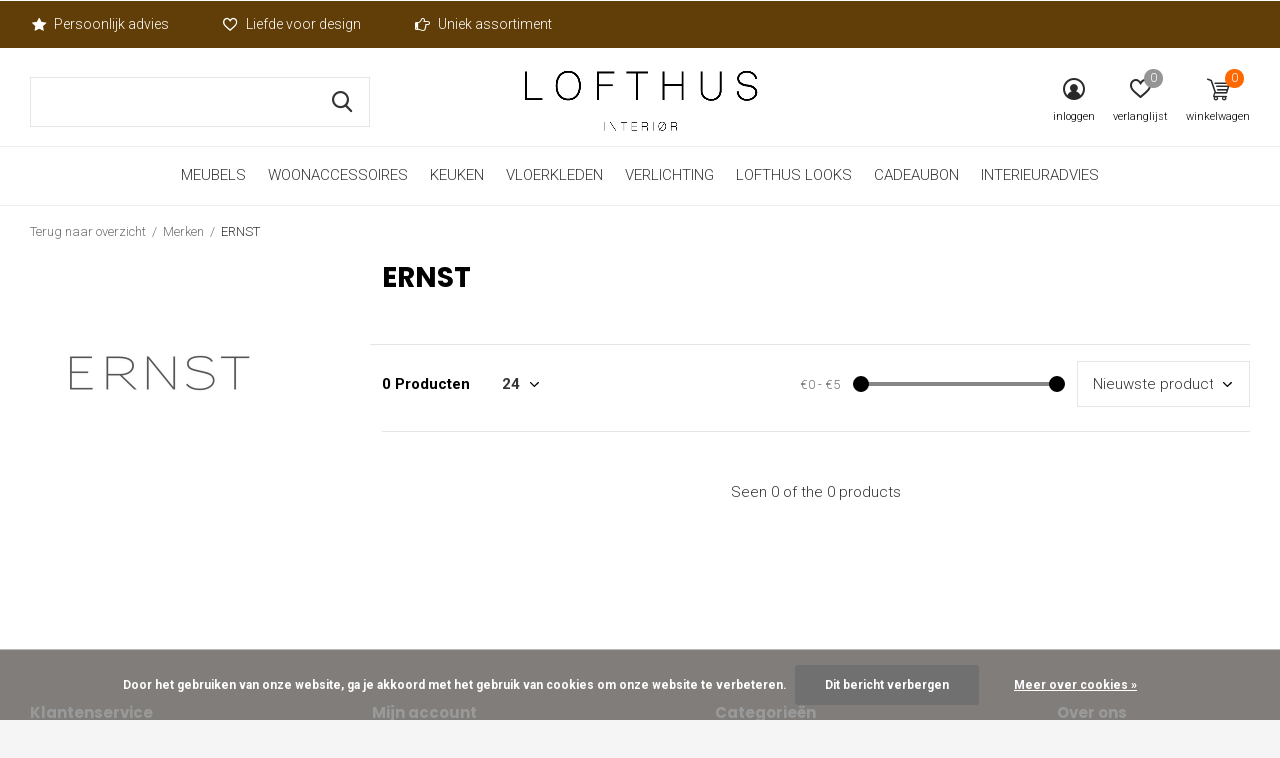

--- FILE ---
content_type: text/html;charset=utf-8
request_url: https://shop.lofthus.nl/brands/ernst/
body_size: 11565
content:
<!doctype html>
<html class="new mobile  full-width" lang="nl" dir="ltr">
	<head>
        <meta charset="utf-8"/>
<!-- [START] 'blocks/head.rain' -->
<!--

  (c) 2008-2026 Lightspeed Netherlands B.V.
  http://www.lightspeedhq.com
  Generated: 23-01-2026 @ 00:16:29

-->
<link rel="canonical" href="https://shop.lofthus.nl/brands/ernst/"/>
<link rel="alternate" href="https://shop.lofthus.nl/index.rss" type="application/rss+xml" title="Nieuwe producten"/>
<link href="https://cdn.webshopapp.com/assets/cookielaw.css?2025-02-20" rel="stylesheet" type="text/css"/>
<meta name="robots" content="noodp,noydir"/>
<meta property="og:url" content="https://shop.lofthus.nl/brands/ernst/?source=facebook"/>
<meta property="og:site_name" content="Lofthus Interiør"/>
<meta property="og:title" content="ERNST"/>
<meta property="og:description" content="In onze winkel vind je een groot assortiment prachtige meubels en accessoires. Daarbij maken we uitgebreide interieuradviezen in onze luxe studio!"/>
<script src="https://www.powr.io/powr.js?external-type=lightspeed"></script>
<!--[if lt IE 9]>
<script src="https://cdn.webshopapp.com/assets/html5shiv.js?2025-02-20"></script>
<![endif]-->
<!-- [END] 'blocks/head.rain' -->
		<meta charset="utf-8">
		<meta http-equiv="x-ua-compatible" content="ie=edge">
		<title>ERNST - Lofthus Interiør</title>
		<meta name="description" content="In onze winkel vind je een groot assortiment prachtige meubels en accessoires. Daarbij maken we uitgebreide interieuradviezen in onze luxe studio!">
		<meta name="keywords" content="ERNST, Woonwinkel amersfoort, interieuradvies">
		<meta name="theme-color" content="#ffffff">
		<meta name="MobileOptimized" content="320">
		<meta name="HandheldFriendly" content="true">
<!-- 		<meta name="viewport" content="width=device-width,initial-scale=1,maximum-scale=1,viewport-fit=cover,target-densitydpi=device-dpi,shrink-to-fit=no"> -->
    <meta name="viewport" content="width=device-width, initial-scale=1.0, maximum-scale=5.0, user-scalable=no">
    <meta name="apple-mobile-web-app-capable" content="yes">
    <meta name="apple-mobile-web-app-status-bar-style" content="black">
		<meta name="author" content="https://www.dmws.nl">
		<link rel="preload" as="style" href="https://cdn.webshopapp.com/assets/gui-2-0.css?2025-02-20">
		<link rel="preload" as="style" href="https://cdn.webshopapp.com/assets/gui-responsive-2-0.css?2025-02-20">
		<link rel="preload" href="https://fonts.googleapis.com/css?family=Roboto:100,300,400,500,600,700,800,900%7CPoppins:100,300,400,500,600,700,800,900&display=block" as="style">
		<link rel="preload" as="style" href="https://cdn.webshopapp.com/shops/288983/themes/162415/assets/fixed.css?2026011517260420210105160803">
    <link rel="preload" as="style" href="https://cdn.webshopapp.com/shops/288983/themes/162415/assets/screen.css?2026011517260420210105160803">
		<link rel="preload" as="style" href="https://cdn.webshopapp.com/shops/288983/themes/162415/assets/custom.css?2026011517260420210105160803">
		<link rel="preload" as="font" href="https://cdn.webshopapp.com/shops/288983/themes/162415/assets/icomoon.woff2?2026011517260420210105160803">
		<link rel="preload" as="script" href="https://cdn.webshopapp.com/assets/jquery-1-9-1.js?2025-02-20">
		<link rel="preload" as="script" href="https://cdn.webshopapp.com/assets/jquery-ui-1-10-1.js?2025-02-20">
		<link rel="preload" as="script" href="https://cdn.webshopapp.com/shops/288983/themes/162415/assets/scripts.js?2026011517260420210105160803">
		<link rel="preload" as="script" href="https://cdn.webshopapp.com/shops/288983/themes/162415/assets/custom.js?2026011517260420210105160803">
    <link rel="preload" as="script" href="https://cdn.webshopapp.com/assets/gui.js?2025-02-20">
		<link href="https://fonts.googleapis.com/css?family=Roboto:100,300,400,500,600,700,800,900%7CPoppins:100,300,400,500,600,700,800,900&display=block" rel="stylesheet" type="text/css">
		<link rel="stylesheet" media="screen" href="https://cdn.webshopapp.com/assets/gui-2-0.css?2025-02-20">
		<link rel="stylesheet" media="screen" href="https://cdn.webshopapp.com/assets/gui-responsive-2-0.css?2025-02-20">
    <link rel="stylesheet" media="screen" href="https://cdn.webshopapp.com/shops/288983/themes/162415/assets/fixed.css?2026011517260420210105160803">
		<link rel="stylesheet" media="screen" href="https://cdn.webshopapp.com/shops/288983/themes/162415/assets/screen.css?2026011517260420210105160803">
		<link rel="stylesheet" media="screen" href="https://cdn.webshopapp.com/shops/288983/themes/162415/assets/custom.css?2026011517260420210105160803">
		<link rel="icon" type="image/x-icon" href="https://cdn.webshopapp.com/shops/288983/themes/162415/assets/favicon.png?20251221163035">
		<link rel="apple-touch-icon" href="https://cdn.webshopapp.com/shops/288983/themes/162415/assets/apple-touch-icon.png?2026011517260420210105160803">
		<link rel="mask-icon" href="https://cdn.webshopapp.com/shops/288983/themes/162415/assets/safari-pinned-tab.svg?2026011517260420210105160803" color="#000000">
		<link rel="manifest" href="https://cdn.webshopapp.com/shops/288983/themes/162415/assets/manifest.json?2026011517260420210105160803">
		<link rel="preconnect" href="https://ajax.googleapis.com">
		<link rel="preconnect" href="//cdn.webshopapp.com/">
		<link rel="preconnect" href="https://fonts.googleapis.com">
		<link rel="preconnect" href="https://fonts.gstatic.com" crossorigin>
		<link rel="dns-prefetch" href="https://ajax.googleapis.com">
		<link rel="dns-prefetch" href="//cdn.webshopapp.com/">	
		<link rel="dns-prefetch" href="https://fonts.googleapis.com">
		<link rel="dns-prefetch" href="https://fonts.gstatic.com" crossorigin>
    <script src="https://cdn.webshopapp.com/assets/jquery-1-9-1.js?2025-02-20"></script>
    <script src="https://cdn.webshopapp.com/assets/jquery-ui-1-10-1.js?2025-02-20"></script>
		<meta name="msapplication-config" content="https://cdn.webshopapp.com/shops/288983/themes/162415/assets/browserconfig.xml?2026011517260420210105160803">
<meta property="og:title" content="ERNST">
<meta property="og:type" content="website"> 
<meta property="og:description" content="In onze winkel vind je een groot assortiment prachtige meubels en accessoires. Daarbij maken we uitgebreide interieuradviezen in onze luxe studio!">
<meta property="og:site_name" content="Lofthus Interiør">
<meta property="og:url" content="https://shop.lofthus.nl/">
<meta property="og:image" content="https://cdn.webshopapp.com/shops/288983/themes/162415/v/2783900/assets/banner-grid-banner-1-image.jpg?20260115172604">
<meta name="twitter:title" content="ERNST">
<meta name="twitter:description" content="In onze winkel vind je een groot assortiment prachtige meubels en accessoires. Daarbij maken we uitgebreide interieuradviezen in onze luxe studio!">
<meta name="twitter:site" content="Lofthus Interiør">
<meta name="twitter:card" content="https://cdn.webshopapp.com/shops/288983/themes/162415/assets/logo.png?20251221163035">
<meta name="twitter:image" content="https://cdn.webshopapp.com/shops/288983/themes/162415/v/2783900/assets/banner-grid-banner-1-image.jpg?20260115172604">
<script type="application/ld+json">
  [
        {
      "@context": "http://schema.org/",
      "@type": "Organization",
      "url": "https://shop.lofthus.nl/",
      "name": "Lofthus Interiør",
      "legalName": "Lofthus Interiør",
      "description": "In onze winkel vind je een groot assortiment prachtige meubels en accessoires. Daarbij maken we uitgebreide interieuradviezen in onze luxe studio!",
      "logo": "https://cdn.webshopapp.com/shops/288983/themes/162415/assets/logo.png?20251221163035",
      "image": "https://cdn.webshopapp.com/shops/288983/themes/162415/v/2783900/assets/banner-grid-banner-1-image.jpg?20260115172604",
      "contactPoint": {
        "@type": "ContactPoint",
        "contactType": "Customer service",
        "telephone": "0628543901"
      },
      "address": {
        "@type": "PostalAddress",
        "streetAddress": "Zeilmakersplein 2 ",
        "addressLocality": "Nederland",
        "postalCode": "3751BX Bunschoten-Spakenburg",
        "addressCountry": "NL"
      }
         
    },
    { 
      "@context": "http://schema.org", 
      "@type": "WebSite", 
      "url": "https://shop.lofthus.nl/", 
      "name": "Lofthus Interiør",
      "description": "In onze winkel vind je een groot assortiment prachtige meubels en accessoires. Daarbij maken we uitgebreide interieuradviezen in onze luxe studio!",
      "author": [
        {
          "@type": "Organization",
          "url": "https://www.dmws.nl/",
          "name": "DMWS B.V.",
          "address": {
            "@type": "PostalAddress",
            "streetAddress": "Klokgebouw 195 (Strijp-S)",
            "addressLocality": "Eindhoven",
            "addressRegion": "NB",
            "postalCode": "5617 AB",
            "addressCountry": "NL"
          }
        }
      ]
    }
  ]
</script>    	</head>
	<body>
  	    <ul class="hidden-data hidden"><li>288983</li><li>162415</li><li>nee</li><li>nl</li><li>live</li><li>hello//lofthus/nl</li><li>https://shop.lofthus.nl/</li></ul><div id="root" ><header id="top" class="v1 static"><p id="logo" class="text-center"><a href="https://shop.lofthus.nl/" accesskey="h"><img src="https://cdn.webshopapp.com/shops/288983/themes/162415/assets/logo.png?20251221163035" alt="Lofthus interieur woonwinkel en advies Midden Nederland"></a></p><nav id="skip"><ul><li><a href="#nav" accesskey="n">Ga naar navigatie (n)</a></li><li><a href="#content" accesskey="c">Ga naar inhoud (c)</a></li><li><a href="#footer" accesskey="f">Ga naar footer (f)</a></li></ul></nav><nav id="nav" aria-label="Kies een categorie" class="align-center dropdown-color"><ul><li class="menu-uppercase"><a  href="https://shop.lofthus.nl/meubels/">Meubels</a><div><div><h3><a href="https://shop.lofthus.nl/meubels/snel-leverbaar/">Snel leverbaar</a></h3></div><div><h3><a href="https://shop.lofthus.nl/meubels/banken/">Banken</a></h3><ul><li><a href="https://shop.lofthus.nl/meubels/banken/hoekbanken/">Hoekbanken</a></li><li><a href="https://shop.lofthus.nl/meubels/banken/eetbanken/">Eetbanken</a></li></ul></div><div><h3><a href="https://shop.lofthus.nl/meubels/eetkamerstoelen/">Eetkamerstoelen</a></h3><ul><li><a href="https://shop.lofthus.nl/meubels/eetkamerstoelen/barkrukken/">Barkrukken</a></li></ul></div><div><h3><a href="https://shop.lofthus.nl/meubels/tafels/">Tafels</a></h3><ul><li><a href="https://shop.lofthus.nl/meubels/tafels/bijzettafels/">Bijzettafels</a></li><li><a href="https://shop.lofthus.nl/meubels/tafels/salontafels/">Salontafels</a></li><li><a href="https://shop.lofthus.nl/meubels/tafels/eettafels/">Eettafels</a></li></ul></div><div><h3><a href="https://shop.lofthus.nl/meubels/fauteuils/">Fauteuils</a></h3></div><div><h3><a href="https://shop.lofthus.nl/meubels/kasten/">Kasten</a></h3><ul><li><a href="https://shop.lofthus.nl/meubels/kasten/dressoirs/">Dressoirs</a></li><li><a href="https://shop.lofthus.nl/meubels/kasten/tv-meubels/">TV-meubels</a></li><li><a href="https://shop.lofthus.nl/meubels/kasten/vitrine-buffetkasten/">Vitrine-/buffetkasten</a></li></ul></div><div><h3><a href="https://shop.lofthus.nl/meubels/showroom-sale/">Showroom SALE</a></h3></div><div><h3><a href="https://shop.lofthus.nl/meubels/meubelonderhoud/">Meubelonderhoud</a></h3></div></div></li><li class="menu-uppercase"><a  href="https://shop.lofthus.nl/woonaccessoires/">Woonaccessoires</a><div><div><h3><a href="https://shop.lofthus.nl/woonaccessoires/vazen-en-potten/">Vazen en potten</a></h3><ul><li><a href="https://shop.lofthus.nl/woonaccessoires/vazen-en-potten/bloempotten/">Bloempotten</a></li><li><a href="https://shop.lofthus.nl/woonaccessoires/vazen-en-potten/grote-vazen/">Grote vazen</a></li></ul></div><div><h3><a href="https://shop.lofthus.nl/woonaccessoires/zijden-bloemen/">Zijden bloemen </a></h3></div><div><h3><a href="https://shop.lofthus.nl/woonaccessoires/kandelaren/">Kandelaren</a></h3><ul><li><a href="https://shop.lofthus.nl/woonaccessoires/kandelaren/voor-waxinelichtjes/">Voor waxinelichtjes</a></li><li><a href="https://shop.lofthus.nl/woonaccessoires/kandelaren/voor-dinerkaarsen/">Voor dinerkaarsen</a></li></ul></div><div><h3><a href="https://shop.lofthus.nl/woonaccessoires/woondecoratie/">Woondecoratie</a></h3></div><div><h3><a href="https://shop.lofthus.nl/woonaccessoires/opbergen/">Opbergen</a></h3></div><div><h3><a href="https://shop.lofthus.nl/woonaccessoires/sierkussens-plaids-12115876/">Sierkussens &amp; plaids</a></h3><ul><li><a href="https://shop.lofthus.nl/woonaccessoires/sierkussens-plaids/sierkussens/">Sierkussens</a></li><li><a href="https://shop.lofthus.nl/woonaccessoires/sierkussens-plaids/plaids/">Plaids</a></li></ul></div><div><h3><a href="https://shop.lofthus.nl/woonaccessoires/badkamer/">Badkamer</a></h3></div><div><h3><a href="https://shop.lofthus.nl/woonaccessoires/wanddecoratie/">Wanddecoratie</a></h3><ul><li><a href="https://shop.lofthus.nl/woonaccessoires/wanddecoratie/spiegels/">Spiegels</a></li><li><a href="https://shop.lofthus.nl/woonaccessoires/wanddecoratie/art/">Art</a><ul class="mobily-only"><li><a href="https://shop.lofthus.nl/woonaccessoires/wanddecoratie/art/prints/">Prints</a></li></ul></li><li><a href="https://shop.lofthus.nl/woonaccessoires/wanddecoratie/kapstokken/">Kapstokken</a></li><li><a href="https://shop.lofthus.nl/woonaccessoires/wanddecoratie/klokken/">Klokken</a></li><li><a href="https://shop.lofthus.nl/woonaccessoires/wanddecoratie/wandhangers/">Wandhangers</a></li></ul></div><div><h3><a href="https://shop.lofthus.nl/woonaccessoires/lifestyle/">Lifestyle</a></h3><ul><li><a href="https://shop.lofthus.nl/woonaccessoires/lifestyle/wenskaarten/">Wenskaarten</a></li><li><a href="https://shop.lofthus.nl/woonaccessoires/lifestyle/cadeautips/">Cadeautips</a></li><li><a href="https://shop.lofthus.nl/woonaccessoires/lifestyle/schoonmaakmiddelen/">Schoonmaakmiddelen</a></li><li><a href="https://shop.lofthus.nl/woonaccessoires/lifestyle/zeep-geur-en-beauty/">Zeep, geur en beauty</a></li><li><a href="https://shop.lofthus.nl/woonaccessoires/lifestyle/toilet-en-make-uptasjes/">Toilet- en make-uptasjes</a></li><li><a href="https://shop.lofthus.nl/woonaccessoires/lifestyle/geurkaarsen/">Geurkaarsen</a></li></ul></div><div><h3><a href="https://shop.lofthus.nl/woonaccessoires/sale/">SALE</a></h3></div><div><h3><a href="https://shop.lofthus.nl/woonaccessoires/outdoor/">Outdoor</a></h3><ul><li><a href="https://shop.lofthus.nl/woonaccessoires/outdoor/bloempotten/">Bloempotten</a></li><li><a href="https://shop.lofthus.nl/woonaccessoires/outdoor/lantaarns/">Lantaarns</a></li><li><a href="https://shop.lofthus.nl/woonaccessoires/outdoor/tuinmeubilair/">Tuinmeubilair</a></li></ul></div></div></li><li class="menu-uppercase"><a  href="https://shop.lofthus.nl/keuken/">Keuken</a><div><div><h3><a href="https://shop.lofthus.nl/keuken/hkliving-70s-ceramics/">HKliving 70&#039;s ceramics</a></h3><ul><li><a href="https://shop.lofthus.nl/keuken/hkliving-70s-ceramics/cappuccino-mokken/">Cappuccino mokken</a></li><li><a href="https://shop.lofthus.nl/keuken/hkliving-70s-ceramics/tapas-schaaltjes/">Tapas schaaltjes</a></li><li><a href="https://shop.lofthus.nl/keuken/hkliving-70s-ceramics/americano-mokken/">Americano mokken</a></li><li><a href="https://shop.lofthus.nl/keuken/hkliving-70s-ceramics/dessert-schaaltjes/">Dessert schaaltjes</a></li><li><a href="https://shop.lofthus.nl/keuken/hkliving-70s-ceramics/latte-mokken/">Latte mokken</a></li><li><a href="https://shop.lofthus.nl/keuken/hkliving-70s-ceramics/noodle-schalen/">Noodle schalen</a></li><li><a href="https://shop.lofthus.nl/keuken/hkliving-70s-ceramics/espresso-mokjes/">Espresso mokjes</a></li><li><a href="https://shop.lofthus.nl/keuken/hkliving-70s-ceramics/lungo-mokken/">Lungo mokken</a></li><li><a href="https://shop.lofthus.nl/keuken/hkliving-70s-ceramics/curry-pasta-schalen/">Curry &amp; Pasta schalen</a></li><li><a href="https://shop.lofthus.nl/keuken/hkliving-70s-ceramics/borden/">Borden</a></li><li class="strong"><a href="https://shop.lofthus.nl/keuken/hkliving-70s-ceramics/">Bekijk alles</a></li></ul></div><div><h3><a href="https://shop.lofthus.nl/keuken/servies/">Servies</a></h3><ul><li><a href="https://shop.lofthus.nl/keuken/servies/good-morning-servies/">Good Morning servies</a></li><li><a href="https://shop.lofthus.nl/keuken/servies/waterglazen-en-karaffen/">Waterglazen en karaffen</a></li><li><a href="https://shop.lofthus.nl/keuken/servies/wijn-en-champagneglazen/">Wijn- en champagneglazen</a></li></ul></div><div><h3><a href="https://shop.lofthus.nl/keuken/keukenrolhouders/">Keukenrolhouders</a></h3></div><div><h3><a href="https://shop.lofthus.nl/keuken/snijplanken-en-dienbladen/">Snijplanken en dienbladen</a></h3></div><div><h3><a href="https://shop.lofthus.nl/keuken/tafelaccessoires/">Tafelaccessoires</a></h3><ul><li><a href="https://shop.lofthus.nl/keuken/tafelaccessoires/keukentextiel/">Keukentextiel</a></li><li><a href="https://shop.lofthus.nl/keuken/tafelaccessoires/placemats-onderzetters/">Placemats &amp; onderzetters</a></li><li><a href="https://shop.lofthus.nl/keuken/tafelaccessoires/servetringen/">Servetringen</a></li></ul></div></div></li><li class="menu-uppercase"><a  href="https://shop.lofthus.nl/vloerkleden/">Vloerkleden</a></li><li class="menu-uppercase"><a  href="https://shop.lofthus.nl/verlichting/">Verlichting</a><div><div><h3><a href="https://shop.lofthus.nl/verlichting/hanglampen/">Hanglampen</a></h3></div><div><h3><a href="https://shop.lofthus.nl/verlichting/vloerlampen/">Vloerlampen</a></h3></div><div><h3><a href="https://shop.lofthus.nl/verlichting/tafellampen/">Tafellampen</a></h3></div><div><h3><a href="https://shop.lofthus.nl/verlichting/wandlampen/">Wandlampen</a></h3></div></div></li><li class="menu-uppercase"><a  href="https://shop.lofthus.nl/lofthus-looks/">LOFTHUS LOOKS</a></li><li class="menu-uppercase"><a  href="https://shop.lofthus.nl/cadeaubon/">Cadeaubon</a></li><li class="menu-uppercase"><a  target="_blank" href="https://www.lofthus.nl/interieuradvies/">Interieuradvies</a></li></ul><ul><li class="search"><a href="./"><i class="icon-zoom2"></i><span>zoeken</span></a></li><li class="login"><a href=""><i class="icon-user-circle"></i><span>inloggen</span></a></li><li class="fav"><a class="open-login"><i class="icon-heart-strong"></i><span>verlanglijst</span><span class="no items" data-wishlist-items>0</span></a></li><li class="cart"><a href="https://shop.lofthus.nl/cart/"><i class="icon-cart3"></i><span>winkelwagen</span><span class="no">0</span></a></li></ul></nav><div class="bar"><ul class="list-usp"><li><i class="icon-star"></i> Persoonlijk advies</li><li><i class="icon-heart-strong"></i> Liefde voor design</li><li><i class="icon-pointer"></i> Uniek assortiment</li></ul></div><form action="https://shop.lofthus.nl/search/" method="get" id="formSearch" data-search-type="desktop"><p><label for="q">Zoeken...</label><input id="q" name="q" type="search" value="" autocomplete="off" required data-input="desktop"><button type="submit">Zoeken</button></p><div class="search-autocomplete" data-search-type="desktop"><ul class="list-cart small m0"></ul></div></form></header><main id="content" class="dmws_perfect-filter-page"><nav class="nav-breadcrumbs mobile-hide"><ul><li><a href="https://shop.lofthus.nl/brands/">Terug naar overzicht</a></li><li><a href="https://shop.lofthus.nl/brands/">Merken</a></li><li>ERNST</li></ul></nav><div class="cols-c "><article><header><h1 class="m20">ERNST</h1><p class="link-btn wide desktop-hide"><a href="./" class="b toggle-filters">Filter</a></p></header><form action="https://shop.lofthus.nl/brands/ernst/" method="get" class="form-sort" id="filter_form"><ul class="list-select mobile-hide" aria-label="Filters"></ul><hr class="mobile-hide"><h5 style="z-index: 45;" class="mobile-hide">0 Producten</h5><p class="blank strong"><label for="limit">Toon:</label><select id="limit" name="limit" onchange="$('#formSortModeLimit').submit();"><option value="12">12</option><option value="24" selected="selected">24</option><option value="36">36</option><option value="72">72</option></select></p><div class="ui-slider-a mobile-hide"><p><label for="uic">Van</label><input type="number" id="min" name="min" value="0" min="0"></p><p><label for="uid">Tot</label><input type="text" id="max" name="max" value="5" max="5"></p></div><p class="text-right"><label class="hidden" for="sort">Sorteren op:</label><select id="sortselect" name="sort"><option value="sort-by" selected disabled>Sorteren op</option><option value="popular">Meest bekeken</option><option value="newest" selected="selected">Nieuwste producten</option><option value="lowest">Laagste prijs</option><option value="highest">Hoogste prijs</option><option value="asc">Naam oplopend</option><option value="desc">Naam aflopend</option></select></p></form><ul class="list-collection  "></ul><hr><footer class="text-center m70"><p>Seen 0 of the 0 products</p></footer></article><aside><form action="https://shop.lofthus.nl/brands/ernst/" method="get" class="form-filter" id="filter_form"><h5 class="desktop-hide">Filteren</h5><input type="hidden" name="limit" value="24" id="filter_form_limit_horizontal" /><input type="hidden" name="sort" value="newest" id="filter_form_sort_horizontal" /><figure><img src="https://cdn.webshopapp.com/shops/288983/files/457964572/520x460x2/image.jpg" alt="ERNST" width="260" height="230"></figure><h5 class="toggle mobile-only">Prijs</h5><div class="ui-slider-a mobile-only"><p><label for="min">Min</label><input type="number" id="min" name="min" value="0" min="0"></p><p><label for="max">Max</label><input type="text" id="max" name="max" value="5" max="5"></p></div></form></aside></div></main><aside id="cart"><h5>Winkelwagen</h5><p>
    U heeft geen artikelen in uw winkelwagen...
  </p><p class="submit"><span><span>Bedrag tot gratis verzending</span> €50,00</span><span class="strong"><span>Totaal incl. btw</span> €0,00</span><a href="https://shop.lofthus.nl/cart/">Bestellen</a></p></aside><form action="https://shop.lofthus.nl/account/loginPost/" method="post" id="login"><h5>Inloggen</h5><p><label for="lc">E-mailadres</label><input type="email" id="lc" name="email" autocomplete='email' placeholder="E-mailadres" required></p><p><label for="ld">Wachtwoord</label><input type="password" id="ld" name="password" autocomplete='current-password' placeholder="Wachtwoord" required><a href="https://shop.lofthus.nl/account/password/">Wachtwoord vergeten?</a></p><p><button class="side-login-button" type="submit">Inloggen</button></p><footer><ul class="list-checks"><li>Al je orders en retouren op één plek</li><li>Het bestelproces gaat nog sneller</li><li>Je winkelwagen is altijd en overal opgeslagen</li></ul><p class="link-btn"><a class="" href="https://shop.lofthus.nl/account/register/">Account aanmaken</a></p></footer><input type="hidden" name="key" value="0c01c926d35375e5e12e19b33d03756b" /><input type="hidden" name="type" value="login" /></form><p id="compare-btn" ><a class="open-compare"><i class="icon-compare"></i><span>vergelijk</span><span class="compare-items" data-compare-items>0</span></a></p><aside id="compare"><h5>Vergelijk producten</h5><ul class="list-cart compare-products"></ul><p class="submit"><span>You can compare a maximum of 5 products</span><a href="https://shop.lofthus.nl/compare/">Start vergelijking</a></p></aside><footer id="footer"><nav><div><h3>Klantenservice</h3><ul><li><a href="https://shop.lofthus.nl/service/shipping-returns/">Verzenden &amp; retourneren</a></li><li><a href="https://shop.lofthus.nl/service/general-terms-conditions/">Algemene voorwaarden webshop</a></li><li><a href="https://shop.lofthus.nl/service/disclaimer/">Disclaimer</a></li><li><a href="https://shop.lofthus.nl/service/privacy-policy/">Privacy Policy</a></li><li><a href="https://shop.lofthus.nl/sitemap/">Sitemap</a></li></ul></div><div><h3>Mijn account</h3><ul><li><a href="https://shop.lofthus.nl/account/" title="Registreren">Registreren</a></li><li><a href="https://shop.lofthus.nl/account/orders/" title="Mijn bestellingen">Mijn bestellingen</a></li><li><a href="https://shop.lofthus.nl/account/wishlist/" title="Mijn verlanglijst">Mijn verlanglijst</a></li></ul></div><div><h3>Categorieën</h3><ul><li><a href="https://shop.lofthus.nl/meubels/">Meubels</a></li><li><a href="https://shop.lofthus.nl/woonaccessoires/">Woonaccessoires</a></li><li><a href="https://shop.lofthus.nl/keuken/">Keuken</a></li><li><a href="https://shop.lofthus.nl/vloerkleden/">Vloerkleden</a></li><li><a href="https://shop.lofthus.nl/verlichting/">Verlichting</a></li><li><a href="https://shop.lofthus.nl/lofthus-looks/">LOFTHUS LOOKS</a></li><li><a href="https://shop.lofthus.nl/cadeaubon/">Cadeaubon</a></li></ul></div><div><h3>Over ons</h3><ul class="contact-footer m10"><li><span class="strong">Lofthus Interiør</span></li><li>Zeilmakersplein 2 </li><li>3751BX Bunschoten-Spakenburg</li><li>Nederland</li></ul><ul class="contact-footer m10"><li>NL860303640B01</li><li>75497050</li><li>NLRABO0344548015</li></ul></div><div class="double"><ul class="link-btn"><li class="callus"><a href="tel:0628543901" class="a">Bel</a></li><li class="mailus"><a href="/cdn-cgi/l/email-protection#19717c7575765975767f6d716c6a377775" class="a">Mail</a></li></ul><ul class="list-social"><li><a rel="external" href="https://www.facebook.com/lofthusinterior/"><i class="icon-facebook"></i><span>Facebook</span></a></li><li><a rel="external" href="https://www.instagram.com/lofthus.interior/"><i class="icon-instagram"></i><span>Instagram</span></a></li></ul></div><figure><img data-src="https://cdn.webshopapp.com/shops/288983/themes/162415/assets/logo-upload-footer.png?20251221163035" alt="Lofthus interieur woonwinkel en advies Midden Nederland" width="180" height="40"></figure></nav><ul class="list-payments dmws-payments"><li><img data-src="https://cdn.webshopapp.com/shops/288983/themes/162415/assets/z-ideal.png?2026011517260420210105160803" alt="ideal" width="45" height="21"></li><li><img data-src="https://cdn.webshopapp.com/shops/288983/themes/162415/assets/z-mistercash.png?2026011517260420210105160803" alt="mistercash" width="45" height="21"></li><li><img data-src="https://cdn.webshopapp.com/shops/288983/themes/162415/assets/z-digitalwallet.png?2026011517260420210105160803" alt="digitalwallet" width="45" height="21"></li><li><img data-src="https://cdn.webshopapp.com/shops/288983/themes/162415/assets/z-creditcard.png?2026011517260420210105160803" alt="creditcard" width="45" height="21"></li><li><img data-src="https://cdn.webshopapp.com/shops/288983/themes/162415/assets/z-mastercard.png?2026011517260420210105160803" alt="mastercard" width="45" height="21"></li></ul><p class="copyright dmws-copyright">© Copyright <span class="date">2019</span> - Theme By <a href="https://dmws.nl/themes/" target="_blank" rel="noopener">DMWS</a> x <a href="https://plus.dmws.nl/" title="Upgrade your theme with Plus+ for Lightspeed" target="_blank" rel="noopener">Plus+</a>  - <a href="https://shop.lofthus.nl/rss/">RSS-feed</a></p></footer><script data-cfasync="false" src="/cdn-cgi/scripts/5c5dd728/cloudflare-static/email-decode.min.js"></script><script>
   var mobilemenuOpenSubsOnly = '0';
       var instaUser = false;
    var showSecondImage = 1;
  var newsLetterSeconds = '2';
   var test = 'test';
	var basicUrl = 'https://shop.lofthus.nl/';
  var ajaxTranslations = {"Add to cart":"Toevoegen aan winkelwagen","Wishlist":"Verlanglijst","Add to wishlist":"Aan verlanglijst toevoegen","Compare":"Vergelijk","Add to compare":"Toevoegen om te vergelijken","Brands":"Merken","Discount":"Korting","Delete":"Verwijderen","Total excl. VAT":"Totaal excl. btw","Shipping costs":"Verzendkosten","Total incl. VAT":"Totaal incl. btw","Read more":"Lees meer","Read less":"Lees minder","No products found":"Geen producten gevonden","View all results":"Bekijk alle resultaten","":""};
  var categories_shop = {"9509502":{"id":9509502,"parent":0,"path":["9509502"],"depth":1,"image":425490105,"type":"category","url":"meubels","title":"Meubels","description":"Onze meubelen zijn compleet te personaliseren naar smaak, denk hierbij aan de stoffen het onderstel en de opstelling. Alle informatie en stalen met de mogelijkheden vind je bij ons in de winkel.","count":478,"subs":{"13083844":{"id":13083844,"parent":9509502,"path":["13083844","9509502"],"depth":2,"image":0,"type":"category","url":"meubels\/snel-leverbaar","title":"Snel leverbaar","description":"","count":9},"9516690":{"id":9516690,"parent":9509502,"path":["9516690","9509502"],"depth":2,"image":0,"type":"category","url":"meubels\/banken","title":"Banken","description":"","count":35,"subs":{"12285289":{"id":12285289,"parent":9516690,"path":["12285289","9516690","9509502"],"depth":3,"image":0,"type":"category","url":"meubels\/banken\/hoekbanken","title":"Hoekbanken","description":"","count":8},"12285287":{"id":12285287,"parent":9516690,"path":["12285287","9516690","9509502"],"depth":3,"image":0,"type":"category","url":"meubels\/banken\/eetbanken","title":"Eetbanken","description":"Comfortabele eetbanken, recht of in een hoekopstelling. Verkrijgbaar in vele maten en stoffen.","count":5}}},"9635240":{"id":9635240,"parent":9509502,"path":["9635240","9509502"],"depth":2,"image":0,"type":"category","url":"meubels\/eetkamerstoelen","title":"Eetkamerstoelen","description":"","count":66,"subs":{"12222114":{"id":12222114,"parent":9635240,"path":["12222114","9635240","9509502"],"depth":3,"image":0,"type":"category","url":"meubels\/eetkamerstoelen\/barkrukken","title":"Barkrukken","description":"Onze meubelen zijn compleet te personaliseren naar smaak, denk hierbij aan de stoffen het onderstel en de opstelling. Alle informatie en stalen met de mogelijkheden vind je bij ons in de winkel.","count":10}}},"12285286":{"id":12285286,"parent":9509502,"path":["12285286","9509502"],"depth":2,"image":0,"type":"category","url":"meubels\/tafels","title":"Tafels","description":"","count":182,"subs":{"9509505":{"id":9509505,"parent":12285286,"path":["9509505","12285286","9509502"],"depth":3,"image":0,"type":"category","url":"meubels\/tafels\/bijzettafels","title":"Bijzettafels","description":"Diverse bijzettafels van Scandinavisch design.","count":78},"9516693":{"id":9516693,"parent":12285286,"path":["9516693","12285286","9509502"],"depth":3,"image":435630433,"type":"category","url":"meubels\/tafels\/salontafels","title":"Salontafels","description":"","count":47},"9635252":{"id":9635252,"parent":12285286,"path":["9635252","12285286","9509502"],"depth":3,"image":0,"type":"category","url":"meubels\/tafels\/eettafels","title":"Eettafels","description":"Onze eettafels zijn allemaal naar smaak en wens samen te stellen, alle combinaties en afmetingen zijn mogelijk! We adviseren je hierin graag.","count":61}}},"9635243":{"id":9635243,"parent":9509502,"path":["9635243","9509502"],"depth":2,"image":0,"type":"category","url":"meubels\/fauteuils","title":"Fauteuils","description":"","count":32},"9509520":{"id":9509520,"parent":9509502,"path":["9509520","9509502"],"depth":2,"image":0,"type":"category","url":"meubels\/kasten","title":"Kasten","description":"","count":59,"subs":{"12285290":{"id":12285290,"parent":9509520,"path":["12285290","9509520","9509502"],"depth":3,"image":0,"type":"category","url":"meubels\/kasten\/dressoirs","title":"Dressoirs","description":"","count":8},"11896170":{"id":11896170,"parent":9509520,"path":["11896170","9509520","9509502"],"depth":3,"image":0,"type":"category","url":"meubels\/kasten\/tv-meubels","title":"TV-meubels","description":"","count":31},"12285291":{"id":12285291,"parent":9509520,"path":["12285291","9509520","9509502"],"depth":3,"image":0,"type":"category","url":"meubels\/kasten\/vitrine-buffetkasten","title":"Vitrine-\/buffetkasten","description":"","count":3}}},"11744410":{"id":11744410,"parent":9509502,"path":["11744410","9509502"],"depth":2,"image":418872938,"type":"category","url":"meubels\/showroom-sale","title":"Showroom SALE","description":"","count":37},"10144289":{"id":10144289,"parent":9509502,"path":["10144289","9509502"],"depth":2,"image":0,"type":"category","url":"meubels\/meubelonderhoud","title":"Meubelonderhoud","description":"Bij Lofthus Interi\u00f8r bieden wij producten voor onderhoud, bescherming of verzorging van al uw meubelen zoals behandelingen tegen vlekken.","count":7}}},"9509469":{"id":9509469,"parent":0,"path":["9509469"],"depth":1,"image":425491028,"type":"category","url":"woonaccessoires","title":"Woonaccessoires","description":"Ons assortiment in woonaccessoires is lekker divers, veelal Scandinavisch maar ook goed te combineren in verschillende andere woonstijlen. Het aanbod in onze webshop kan afwijken van ons aanbod in de winkel, zo blijft het leuk om zowel online als offline.","count":3113,"subs":{"9509481":{"id":9509481,"parent":9509469,"path":["9509481","9509469"],"depth":2,"image":0,"type":"category","url":"woonaccessoires\/vazen-en-potten","title":"Vazen en potten","description":"Vazen en potten voor een uniek interieur","count":587,"subs":{"12285302":{"id":12285302,"parent":9509481,"path":["12285302","9509481","9509469"],"depth":3,"image":0,"type":"category","url":"woonaccessoires\/vazen-en-potten\/bloempotten","title":"Bloempotten","description":"","count":29},"12285304":{"id":12285304,"parent":9509481,"path":["12285304","9509481","9509469"],"depth":3,"image":0,"type":"category","url":"woonaccessoires\/vazen-en-potten\/grote-vazen","title":"Grote vazen","description":"","count":34}}},"9910323":{"id":9910323,"parent":9509469,"path":["9910323","9509469"],"depth":2,"image":428186073,"type":"category","url":"woonaccessoires\/zijden-bloemen","title":"Zijden bloemen ","description":"Bij Lofthus Interi\u00f8r verkopen we de mooiste zijden bloemen. We maken gebruik van unieke zijden bloemen in mooie kleurtinten en weten er altijd een geweldige bos van te maken!","count":185},"9509472":{"id":9509472,"parent":9509469,"path":["9509472","9509469"],"depth":2,"image":0,"type":"category","url":"woonaccessoires\/kandelaren","title":"Kandelaren","description":"Kandelaars heb je nooit genoeg in huis! Deze kandelaren stralen stuk voor stuk iets bijzonders uit.","count":393,"subs":{"12285307":{"id":12285307,"parent":9509472,"path":["12285307","9509472","9509469"],"depth":3,"image":0,"type":"category","url":"woonaccessoires\/kandelaren\/voor-waxinelichtjes","title":"Voor waxinelichtjes","description":"","count":41},"12285308":{"id":12285308,"parent":9509472,"path":["12285308","9509472","9509469"],"depth":3,"image":0,"type":"category","url":"woonaccessoires\/kandelaren\/voor-dinerkaarsen","title":"Voor dinerkaarsen","description":"","count":100}}},"9509478":{"id":9509478,"parent":9509469,"path":["9509478","9509469"],"depth":2,"image":0,"type":"category","url":"woonaccessoires\/woondecoratie","title":"Woondecoratie","description":"Verschillende woondecoratie die je interieur n\u00e9t dat persoonlijke tintje geven.","count":208},"9509487":{"id":9509487,"parent":9509469,"path":["9509487","9509469"],"depth":2,"image":0,"type":"category","url":"woonaccessoires\/opbergen","title":"Opbergen","description":"Unieke items geschikt voor decoratie of opbergen","count":41},"12115876":{"id":12115876,"parent":9509469,"path":["12115876","9509469"],"depth":2,"image":0,"type":"category","url":"woonaccessoires\/sierkussens-plaids-12115876","title":"Sierkussens & plaids","description":"Sierkussens in de mooiste kleuren en materialen vind je bij Lofthus Interi\u00f8r. De collectie is zodanig bij elkaar gezocht dat alles prachtig bij elkaar combineert.","count":390,"subs":{"9509493":{"id":9509493,"parent":12115876,"path":["9509493","12115876","9509469"],"depth":3,"image":0,"type":"category","url":"woonaccessoires\/sierkussens-plaids\/sierkussens","title":"Sierkussens","description":"Sierkussens in verschillende mooie kleuren. Basic of juist met een print.","count":271},"9509499":{"id":9509499,"parent":12115876,"path":["9509499","12115876","9509469"],"depth":3,"image":0,"type":"category","url":"woonaccessoires\/sierkussens-plaids\/plaids","title":"Plaids","description":"Plaids mooi ter decoratie maar vooraal zacht en warm om onder te kruipen","count":36}}},"9569481":{"id":9569481,"parent":9509469,"path":["9569481","9509469"],"depth":2,"image":0,"type":"category","url":"woonaccessoires\/badkamer","title":"Badkamer","description":"Met deze badkameraccessoires cre\u00eber je in een mum van tijd een heerlijk rustig en ontspannen sfeertje.","count":16},"9509514":{"id":9509514,"parent":9509469,"path":["9509514","9509469"],"depth":2,"image":388320197,"type":"category","url":"woonaccessoires\/wanddecoratie","title":"Wanddecoratie","description":"Als er iets lastig is, dan is het wel wanddecoratie! Bekijk hier ons assortiment en vraag ons gerust om advies en idee\u00ebn. Dit kan online of bij ons in de winkel. ","count":378,"subs":{"9509517":{"id":9509517,"parent":9509514,"path":["9509517","9509514","9509469"],"depth":3,"image":0,"type":"category","url":"woonaccessoires\/wanddecoratie\/spiegels","title":"Spiegels","description":"","count":37},"9861568":{"id":9861568,"parent":9509514,"path":["9861568","9509514","9509469"],"depth":3,"image":425489350,"type":"category","url":"woonaccessoires\/wanddecoratie\/art","title":"Art","description":"","count":266,"subs":{"9861569":{"id":9861569,"parent":9861568,"path":["9861569","9861568","9509514","9509469"],"depth":4,"image":0,"type":"category","url":"woonaccessoires\/wanddecoratie\/art\/prints","title":"Prints","description":"Lofthus werkt samen met verschillende kunstenaars die prachtige art prints zelf met de hand maken. Super tof om in te lijsten.","count":70}}},"9509523":{"id":9509523,"parent":9509514,"path":["9509523","9509514","9509469"],"depth":3,"image":0,"type":"category","url":"woonaccessoires\/wanddecoratie\/kapstokken","title":"Kapstokken","description":"","count":9},"9569487":{"id":9569487,"parent":9509514,"path":["9569487","9509514","9509469"],"depth":3,"image":0,"type":"category","url":"woonaccessoires\/wanddecoratie\/klokken","title":"Klokken","description":"","count":13},"9972604":{"id":9972604,"parent":9509514,"path":["9972604","9509514","9509469"],"depth":3,"image":0,"type":"category","url":"woonaccessoires\/wanddecoratie\/wandhangers","title":"Wandhangers","description":"","count":43}}},"9569484":{"id":9569484,"parent":9509469,"path":["9569484","9509469"],"depth":2,"image":425489632,"type":"category","url":"woonaccessoires\/lifestyle","title":"Lifestyle","description":"","count":991,"subs":{"9916818":{"id":9916818,"parent":9569484,"path":["9916818","9569484","9509469"],"depth":3,"image":0,"type":"category","url":"woonaccessoires\/lifestyle\/wenskaarten","title":"Wenskaarten","description":"","count":19},"9688818":{"id":9688818,"parent":9569484,"path":["9688818","9569484","9509469"],"depth":3,"image":425491273,"type":"category","url":"woonaccessoires\/lifestyle\/cadeautips","title":"Cadeautips","description":"Makkelijk online te bestellen,  wij zorgen ervoor dat jouw cadeau mooi wordt ingepakt.\r\nJe kan je cadeau(s) de volgende dag bij ons ophalen in de winkel, of we sturen het naar je op. Your call!\r\n","count":863},"10223091":{"id":10223091,"parent":9569484,"path":["10223091","9569484","9509469"],"depth":3,"image":0,"type":"category","url":"woonaccessoires\/lifestyle\/schoonmaakmiddelen","title":"Schoonmaakmiddelen","description":"","count":21},"9916820":{"id":9916820,"parent":9569484,"path":["9916820","9569484","9509469"],"depth":3,"image":0,"type":"category","url":"woonaccessoires\/lifestyle\/zeep-geur-en-beauty","title":"Zeep, geur en beauty","description":"","count":154},"9916821":{"id":9916821,"parent":9569484,"path":["9916821","9569484","9509469"],"depth":3,"image":0,"type":"category","url":"woonaccessoires\/lifestyle\/toilet-en-make-uptasjes","title":"Toilet- en make-uptasjes","description":"","count":17},"12670119":{"id":12670119,"parent":9569484,"path":["12670119","9569484","9509469"],"depth":3,"image":0,"type":"category","url":"woonaccessoires\/lifestyle\/geurkaarsen","title":"Geurkaarsen","description":"","count":19}}},"10534679":{"id":10534679,"parent":9509469,"path":["10534679","9509469"],"depth":2,"image":432967704,"type":"category","url":"woonaccessoires\/sale","title":"SALE","description":"Mooie items voor een super aantrekkelijke prijs! Stijlvolle woonaccessoires van mooie merken als UNC, HKliving, Meraki, Store factory etc.","count":311},"9994309":{"id":9994309,"parent":9509469,"path":["9994309","9509469"],"depth":2,"image":396981378,"type":"category","url":"woonaccessoires\/outdoor","title":"Outdoor","description":"Scandinavische tuindecoratie voor het ultieme, zomerse buitenleven. Denk aan mooie grote, lantaarns en bloempotten die je tuin een statement geven.","count":33,"subs":{"10079943":{"id":10079943,"parent":9994309,"path":["10079943","9994309","9509469"],"depth":3,"image":0,"type":"category","url":"woonaccessoires\/outdoor\/bloempotten","title":"Bloempotten","description":"","count":7},"10079944":{"id":10079944,"parent":9994309,"path":["10079944","9994309","9509469"],"depth":3,"image":0,"type":"category","url":"woonaccessoires\/outdoor\/lantaarns","title":"Lantaarns","description":"","count":1},"10079946":{"id":10079946,"parent":9994309,"path":["10079946","9994309","9509469"],"depth":3,"image":0,"type":"category","url":"woonaccessoires\/outdoor\/tuinmeubilair","title":"Tuinmeubilair","description":"","count":2}}}}},"9509496":{"id":9509496,"parent":0,"path":["9509496"],"depth":1,"image":425489085,"type":"category","url":"keuken","title":"Keuken","description":"","count":1073,"subs":{"12208140":{"id":12208140,"parent":9509496,"path":["12208140","9509496"],"depth":2,"image":0,"type":"category","url":"keuken\/hkliving-70s-ceramics","title":"HKliving 70's ceramics","description":"Het grootste assortiment van het populaire 70's ceramics servies van HKliving. Bij ons vind je alles uit de nieuwste collectie en combineer je zelf de mooiste kleuren.","count":373,"subs":{"12208145":{"id":12208145,"parent":12208140,"path":["12208145","12208140","9509496"],"depth":3,"image":0,"type":"category","url":"keuken\/hkliving-70s-ceramics\/cappuccino-mokken","title":"Cappuccino mokken","description":"","count":19},"12208149":{"id":12208149,"parent":12208140,"path":["12208149","12208140","9509496"],"depth":3,"image":0,"type":"category","url":"keuken\/hkliving-70s-ceramics\/tapas-schaaltjes","title":"Tapas schaaltjes","description":"","count":21},"12208147":{"id":12208147,"parent":12208140,"path":["12208147","12208140","9509496"],"depth":3,"image":0,"type":"category","url":"keuken\/hkliving-70s-ceramics\/americano-mokken","title":"Americano mokken","description":"","count":24},"12208148":{"id":12208148,"parent":12208140,"path":["12208148","12208140","9509496"],"depth":3,"image":0,"type":"category","url":"keuken\/hkliving-70s-ceramics\/dessert-schaaltjes","title":"Dessert schaaltjes","description":"","count":20},"12208150":{"id":12208150,"parent":12208140,"path":["12208150","12208140","9509496"],"depth":3,"image":0,"type":"category","url":"keuken\/hkliving-70s-ceramics\/latte-mokken","title":"Latte mokken","description":"","count":15},"12208151":{"id":12208151,"parent":12208140,"path":["12208151","12208140","9509496"],"depth":3,"image":0,"type":"category","url":"keuken\/hkliving-70s-ceramics\/noodle-schalen","title":"Noodle schalen","description":"","count":17},"12208153":{"id":12208153,"parent":12208140,"path":["12208153","12208140","9509496"],"depth":3,"image":0,"type":"category","url":"keuken\/hkliving-70s-ceramics\/espresso-mokjes","title":"Espresso mokjes","description":"","count":20},"12208154":{"id":12208154,"parent":12208140,"path":["12208154","12208140","9509496"],"depth":3,"image":0,"type":"category","url":"keuken\/hkliving-70s-ceramics\/lungo-mokken","title":"Lungo mokken","description":"","count":8},"12208155":{"id":12208155,"parent":12208140,"path":["12208155","12208140","9509496"],"depth":3,"image":0,"type":"category","url":"keuken\/hkliving-70s-ceramics\/curry-pasta-schalen","title":"Curry & Pasta schalen","description":"","count":15},"12208156":{"id":12208156,"parent":12208140,"path":["12208156","12208140","9509496"],"depth":3,"image":0,"type":"category","url":"keuken\/hkliving-70s-ceramics\/borden","title":"Borden","description":"","count":30},"12208159":{"id":12208159,"parent":12208140,"path":["12208159","12208140","9509496"],"depth":3,"image":0,"type":"category","url":"keuken\/hkliving-70s-ceramics\/voorraadpotten","title":"Voorraadpotten ","description":"","count":17},"12208160":{"id":12208160,"parent":12208140,"path":["12208160","12208140","9509496"],"depth":3,"image":0,"type":"category","url":"keuken\/hkliving-70s-ceramics\/koffiemokjes","title":"Koffiemokjes","description":"","count":60},"12208161":{"id":12208161,"parent":12208140,"path":["12208161","12208140","9509496"],"depth":3,"image":0,"type":"category","url":"keuken\/hkliving-70s-ceramics\/divers-hkliving-servies","title":"Divers HKliving servies","description":"","count":65},"12208163":{"id":12208163,"parent":12208140,"path":["12208163","12208140","9509496"],"depth":3,"image":0,"type":"category","url":"keuken\/hkliving-70s-ceramics\/xs-schaaltjes","title":"XS schaaltjes","description":"","count":15}}},"9916764":{"id":9916764,"parent":9509496,"path":["9916764","9509496"],"depth":2,"image":444904155,"type":"category","url":"keuken\/servies","title":"Servies","description":"Het grootste assortiment van het populaire HKliving servies. Bij ons vind je alles uit de nieuwste collectie en combineer je zelf de mooiste kleuren.","count":592,"subs":{"12285294":{"id":12285294,"parent":9916764,"path":["12285294","9916764","9509496"],"depth":3,"image":0,"type":"category","url":"keuken\/servies\/good-morning-servies","title":"Good Morning servies","description":"","count":16},"12285299":{"id":12285299,"parent":9916764,"path":["12285299","9916764","9509496"],"depth":3,"image":0,"type":"category","url":"keuken\/servies\/waterglazen-en-karaffen","title":"Waterglazen en karaffen","description":"","count":6},"12285298":{"id":12285298,"parent":9916764,"path":["12285298","9916764","9509496"],"depth":3,"image":0,"type":"category","url":"keuken\/servies\/wijn-en-champagneglazen","title":"Wijn- en champagneglazen","description":"","count":18}}},"9916772":{"id":9916772,"parent":9509496,"path":["9916772","9509496"],"depth":2,"image":0,"type":"category","url":"keuken\/keukenrolhouders","title":"Keukenrolhouders","description":"","count":8},"9916758":{"id":9916758,"parent":9509496,"path":["9916758","9509496"],"depth":2,"image":0,"type":"category","url":"keuken\/snijplanken-en-dienbladen","title":"Snijplanken en dienbladen","description":"","count":32},"9916792":{"id":9916792,"parent":9509496,"path":["9916792","9509496"],"depth":2,"image":0,"type":"category","url":"keuken\/tafelaccessoires","title":"Tafelaccessoires","description":"","count":360,"subs":{"9916739":{"id":9916739,"parent":9916792,"path":["9916739","9916792","9509496"],"depth":3,"image":0,"type":"category","url":"keuken\/tafelaccessoires\/keukentextiel","title":"Keukentextiel","description":"","count":53},"12285296":{"id":12285296,"parent":9916792,"path":["12285296","9916792","9509496"],"depth":3,"image":0,"type":"category","url":"keuken\/tafelaccessoires\/placemats-onderzetters","title":"Placemats & onderzetters","description":"","count":37},"9509484":{"id":9509484,"parent":9916792,"path":["9509484","9916792","9509496"],"depth":3,"image":0,"type":"category","url":"keuken\/tafelaccessoires\/servetringen","title":"Servetringen","description":"","count":9}}}}},"9509490":{"id":9509490,"parent":0,"path":["9509490"],"depth":1,"image":425489828,"type":"category","url":"vloerkleden","title":"Vloerkleden","description":"","count":110},"9509508":{"id":9509508,"parent":0,"path":["9509508"],"depth":1,"image":368054324,"type":"category","url":"verlichting","title":"Verlichting","description":"Goede verlichting maakt een interieur echt af, bij Lofthus Interi\u00f8r zijn we gespecialiseerd in het adviseren van verlichting. Mocht je niet vinden wat je zoekt? Laat het ons gerust weten, we helpen je graag bij het vinden van de juiste armaturen.","count":123,"subs":{"9509511":{"id":9509511,"parent":9509508,"path":["9509511","9509508"],"depth":2,"image":0,"type":"category","url":"verlichting\/hanglampen","title":"Hanglampen","description":"","count":57},"9566217":{"id":9566217,"parent":9509508,"path":["9566217","9509508"],"depth":2,"image":0,"type":"category","url":"verlichting\/vloerlampen","title":"Vloerlampen","description":"","count":23},"9566220":{"id":9566220,"parent":9509508,"path":["9566220","9509508"],"depth":2,"image":0,"type":"category","url":"verlichting\/tafellampen","title":"Tafellampen","description":"","count":34},"9835543":{"id":9835543,"parent":9509508,"path":["9835543","9509508"],"depth":2,"image":0,"type":"category","url":"verlichting\/wandlampen","title":"Wandlampen","description":"","count":6}}},"12454754":{"id":12454754,"parent":0,"path":["12454754"],"depth":1,"image":0,"type":"category","url":"lofthus-looks","title":"LOFTHUS LOOKS","description":"","count":23},"10602721":{"id":10602721,"parent":0,"path":["10602721"],"depth":1,"image":0,"type":"category","url":"cadeaubon","title":"Cadeaubon","description":"","count":3}};
  var readMore = 'Lees meer';
  var searchUrl = 'https://shop.lofthus.nl/search/';
  var scriptsUrl = 'https://cdn.webshopapp.com/shops/288983/themes/162415/assets/async-scripts.js?2026011517260420210105160803';
  var customUrl = 'https://cdn.webshopapp.com/shops/288983/themes/162415/assets/async-custom.js?2026011517260420210105160803';
  var popupUrl = 'https://cdn.webshopapp.com/shops/288983/themes/162415/assets/popup.js?2026011517260420210105160803';
  var fancyCss = 'https://cdn.webshopapp.com/shops/288983/themes/162415/assets/fancybox.css?2026011517260420210105160803';
  var fancyJs = 'https://cdn.webshopapp.com/shops/288983/themes/162415/assets/fancybox.js?2026011517260420210105160803';
  var checkoutLink = 'https://shop.lofthus.nl/checkout/';
  var exclVat = 'Excl. btw';
  var compareUrl = 'https://shop.lofthus.nl/compare/?format=json';
  var wishlistUrl = 'https://shop.lofthus.nl/account/wishlist/?format=json';
  var shopSsl = true;
  var loggedIn = 0;
  var shopId = 288983;
  var priceStatus = 'enabled';
	var shopCurrency = '€';  
  var imageRatio = '660x660';
  var imageFill = '1';
    var freeShippingFrom = '17';
	var showFrom = '08';
	var template = 'pages/collection.rain';
  var by = 'Door';
	var chooseV = 'Maak een keuze';
	var blogUrl = 'https://shop.lofthus.nl/blogs/';
  var heroSpeed = '5000';
  var view = 'Bekijken';
  var pointsTranslation = 'points';
  var applyTranslation = 'Toepassen';
                                                                      
  var showDays = [
          1,
        2,
        3,
        4,
        5,
        6,
      ];
  
	var noRewards = 'Geen beloningen beschikbaar voor deze order.';
	var validFor = 'Geldig voor';
    	var dev = false;
     
  window.LS_theme = {
    "name":"Access",
    "developer":"DMWS",
    "docs":"https://supportdmws.zendesk.com/hc/nl/sections/360004945520-Theme-Access",
  }
</script><style>
/* Safari Hotfix */
#login { display:none; }
.login-active #login { display: unset; }
/* End Safari Hotfix */
</style></div><script defer src="https://cdn.webshopapp.com/shops/288983/themes/162415/assets/scripts.js?2026011517260420210105160803"></script><script defer src="https://cdn.webshopapp.com/shops/288983/themes/162415/assets/custom.js?2026011517260420210105160803"></script><script>let $ = jQuery</script><script src="https://cdn.webshopapp.com/assets/gui.js?2025-02-20"></script><script src="https://cdn.webshopapp.com/assets/gui-responsive-2-0.js?2025-02-20"></script><!-- [START] 'blocks/body.rain' --><script>
(function () {
  var s = document.createElement('script');
  s.type = 'text/javascript';
  s.async = true;
  s.src = 'https://shop.lofthus.nl/services/stats/pageview.js';
  ( document.getElementsByTagName('head')[0] || document.getElementsByTagName('body')[0] ).appendChild(s);
})();
</script><!-- Global site tag (gtag.js) - Google Analytics --><script async src="https://www.googletagmanager.com/gtag/js?id=G-QYH7DSYH43"></script><script>
    window.dataLayer = window.dataLayer || [];
    function gtag(){dataLayer.push(arguments);}

        gtag('consent', 'default', {"ad_storage":"granted","ad_user_data":"granted","ad_personalization":"granted","analytics_storage":"granted"});
    
    gtag('js', new Date());
    gtag('config', 'G-QYH7DSYH43', {
        'currency': 'EUR',
                'country': 'NL'
    });

    </script><script>
(function () {
  var s = document.createElement('script');
  s.type = 'text/javascript';
  s.async = true;
  s.src = 'https://chimpstatic.com/mcjs-connected/js/users/0681024355e46652ffcb3205f/00d8ba600280458c7d8399a11.js';
  ( document.getElementsByTagName('head')[0] || document.getElementsByTagName('body')[0] ).appendChild(s);
})();
</script><script>
(function () {
  var s = document.createElement('script');
  s.type = 'text/javascript';
  s.async = true;
  s.src = 'https://servicepoints.sendcloud.sc/shops/lightspeed_v2/embed/288983.js';
  ( document.getElementsByTagName('head')[0] || document.getElementsByTagName('body')[0] ).appendChild(s);
})();
</script><div class="wsa-cookielaw">
      Door het gebruiken van onze website, ga je akkoord met het gebruik van cookies om onze website te verbeteren.
    <a href="https://shop.lofthus.nl/cookielaw/optIn/" class="wsa-cookielaw-button wsa-cookielaw-button-green" rel="nofollow" title="Dit bericht verbergen">Dit bericht verbergen</a><a href="https://shop.lofthus.nl/service/privacy-policy/" class="wsa-cookielaw-link" rel="nofollow" title="Meer over cookies">Meer over cookies &raquo;</a></div><!-- [END] 'blocks/body.rain' --><script></script>	</body>
</html>

--- FILE ---
content_type: text/javascript;charset=utf-8
request_url: https://shop.lofthus.nl/services/stats/pageview.js
body_size: -414
content:
// SEOshop 23-01-2026 00:16:30